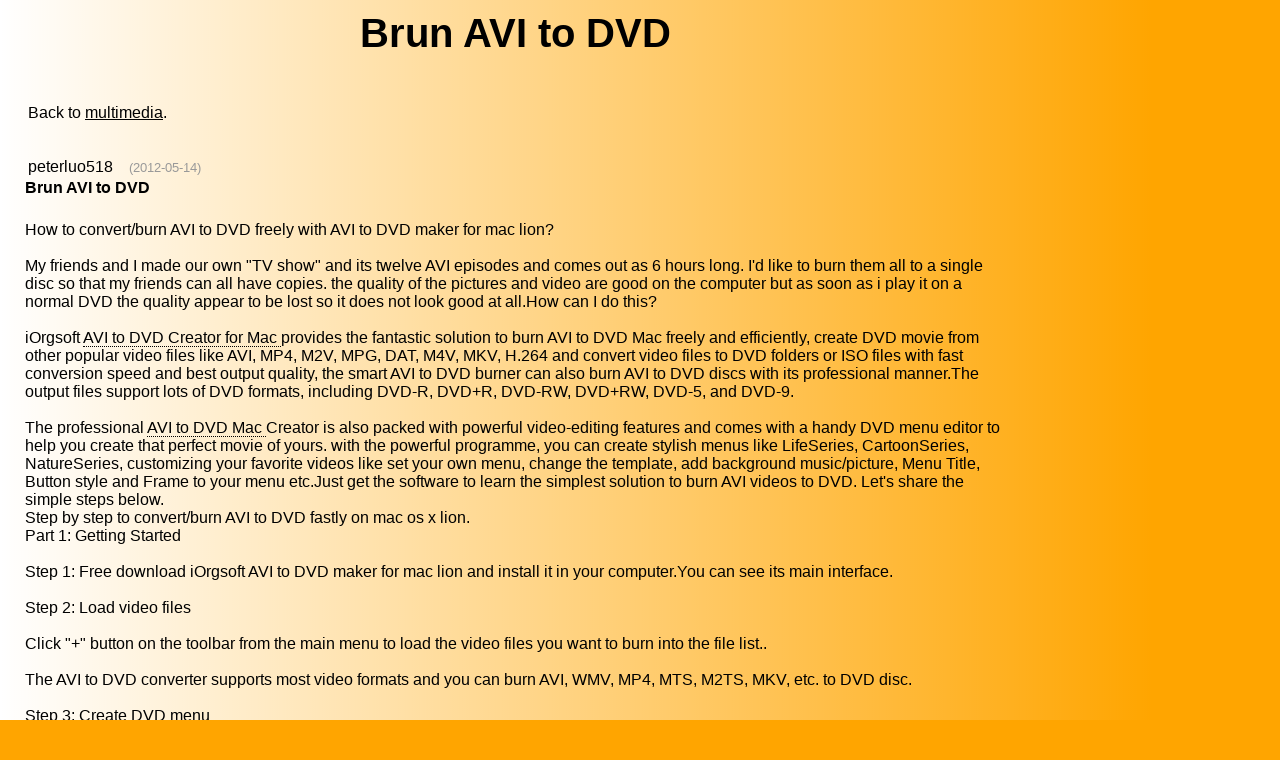

--- FILE ---
content_type: text/html; charset=UTF-8
request_url: http://www.ficgs.com/Brun-AVI-to-DVD-s18842.html
body_size: 4707
content:

<!DOCTYPE HTML PUBLIC "-//W3C//DTD HTML 4.01 Transitional//EN">
<html>
<head>
<meta http-equiv="Content-Type" content="text/html; charset=utf-8" />
<meta http-equiv="Content-Language" content="en" />
<title>Brun AVI to DVD</title>
<meta name="description" content="Brun-AVI-to-DVD" />
<meta name="keywords" content="Brun-AVI-to-DVD" />
<meta name="robots" content="index, follow, noodp" />
<meta name="reply-to" content="web@ficgs.com" />
<meta name="category" content="forums, buzz, news" />
<meta name="distribution" content="global" />
<meta name="revisit-after" content="15 days" />
<meta name="author" content="FICGS" />
<meta name="copyright" content="FICGS" />
<meta name="identifier-url" content="http://www.ficgs.com" />
<meta name="expires" content="never" />
<meta name="Date-Creation-yyyymmdd" content="20060401" />
<meta name="Date-Revision-yyyymmdd" content="20260101" />

<link rel="shortcut icon" type="image/x-icon" href="/favicon.ico" />
<link rel="icon" type="image/ico" href="/favicon.ico" />


<meta name="viewport" content="width=device-width, initial-scale=1.0">
</head>



<!-- <body bgcolor="#FFFFFF" background="/images/.jpg" text="#000000" link="#000000" vlink="#000000"> -->

<style>
body{background-image:linear-gradient(to right,white 0%, orange 90%); background-repeat: no-repeat;}
</style>

<body bgcolor="orange" text="#000000" link="#000000" vlink="#000000">



<font face="Arial, Helvetica, sans-serif" size="3">
<table border="0" style="Word-wrap: break-Word; max-width: 1000px;" align="left">

<tr>
<td width="10" valign="top">
<br>&nbsp;&nbsp;
</td>


<td valign="top"><font face="Arial, Helvetica, sans-serif" size="3"><center>

<script type="text/javascript">

function getElemById(id) {

	if (document.getElementById) return document.getElementById(id);
	else if (document.all) return window.document.all[id];
	else if (document.layers) return window.document.layers[id];
}

function mobile() {	getElemById("mob").style.fontSize = Math.floor( 8 + window.innerWidth / 100) + 'px'; }

function mobileAct() { mobile(); setTimeout(function() { mobileAct(); },10); }


setTimeout(function() { mobile(); },20);  setTimeout(function() { mobileAct(); },500);

</script>


<div id="mob" style="display:block; width:100%;">


<h1>Brun AVI to DVD</h1></center><br> <table><tr><td valign="top">Back to <a href="multimedia-forums.html">multimedia</a>.<br><br><br><a href="whole_display_member.php?user=peterluo518" title="peterluo518" target="_blank" style="text-decoration:none;">peterluo518</a> &nbsp;&nbsp;&nbsp;<font size="2" color="#999999"><a title="2012-05-14 10:29:13">(2012-05-14)</a></font><br></td></td></tr></table><b>Brun AVI to DVD</b><br><table><tr><td valign="bottom"></td></tr></table><br>How to convert/burn AVI to DVD freely with AVI to DVD maker for mac lion?<br><br>My friends and I made our own &quot;TV show&quot; and its twelve AVI episodes and comes out as 6 hours long. I'd like to burn them all to a single disc so that my friends can all have copies. the quality of the pictures and video are good on the computer but as soon as i play it on a normal DVD the quality appear to be lost so it does not look good at all.How can I do this?<br><br>iOrgsoft <a title="ht*p://www.iorgsoft.com/dvd-maker/convert-avi-to-dvd-on-mac.html" style="border-bottom: 1px dotted;">AVI to DVD Creator for Mac </a> provides the fantastic solution to burn AVI to DVD Mac freely and efficiently, create DVD movie from other popular video files like AVI, MP4, M2V, MPG, DAT, M4V, MKV, H.264 and convert video files to DVD folders or ISO files with fast conversion speed and best output quality, the smart AVI to DVD burner can also burn AVI to DVD discs with its professional manner.The output files support lots of DVD formats, including DVD-R, DVD+R, DVD-RW, DVD+RW, DVD-5, and DVD-9.<br><br>The professional <a title="ht*p://www.iorgsoft.com/dvd-maker/convert-avi-to-dvd-on-mac.html" style="border-bottom: 1px dotted;">AVI to DVD Mac </a>Creator is also packed with powerful video-editing features and comes with a handy DVD menu editor to help you create that perfect movie of yours. with the powerful programme, you can create stylish menus like LifeSeries, CartoonSeries, NatureSeries, customizing your favorite videos like set your own menu, change the template, add background music/picture, Menu Title, Button style and Frame to your menu etc.Just get the software to learn the simplest solution to burn AVI videos to DVD. Let's share the simple steps below.<br>Step by step to convert/burn AVI to DVD fastly on mac os x lion.<br>Part 1: Getting Started<br><br>Step 1: Free download iOrgsoft AVI to DVD maker for mac lion and install it in your computer.You can see its main interface.<br><br>Step 2: Load video files<br><br>Click &quot;+&quot; button on the toolbar from the main menu to load the video files you want to burn into the file list..<br><br>The AVI to DVD converter supports most video formats and you can burn AVI, WMV, MP4, MTS, M2TS, MKV, etc. to DVD disc.<br><br>Step 3: Create DVD menu<br><br>Click the button on the menu panel, you can choose three menus: LifeSeries, CartoonSeries, NatureSeries. Choose your favorite template from this window to create a menu instantly.<br><br>For further menu editing, please click &quot;Edit&quot; button on the menu panel to open &quot;Menu Edit&quot; window, in which you can change the template, add background music/picture, Menu Title, Button style and Frame to your menu.<br><br>Step 4: Adjust output settings and Start creating DVD<br><br>Click &quot;Burn&quot; button at the right bottom of the file list to start <a title="ht*p://www.iorgsoft.com/dvd-maker/convert-avi-to-dvd-on-mac.html" style="border-bottom: 1px dotted;">burn AVI to DVD on Mac</a>. meanwhile set up the Destination: Insert a recordable disc, and choose the disc you insert from the &quot;Disc Label&quot; drop-down list. Or choose &quot;Save iso to&quot; option to back up your video files onto your hard disk as DVD folder or ISO image.<br><br>Optional: If you want to cut your video shorter, you can click the &quot;Scissor&quot; button next to the video you imported to help you clip your video by either setting the start time and the end time or drag the two slider bars to do it.<br><br><a name="links"></a> <br><b>See also</b><font size="3"></font><br><br><br>ficgs<br><b>More websites</b><br><br>You must register to see these links, as this is a collaborative page, then you may change the order of the links by clicking the icons before the titles.<br><font size="3"></font><br><br><br>admin<br><b>Other websites</b><br><br>The following links might be less relevant, please change their ranks if you find them useful.<br><font size="3"><br><br><img src="/images/smilies/icon7.gif"> <img src="/images/smilies/icon6.gif"> &nbsp;Find more info about WinAVI<br><font color="#666666">winavi > avi to dvd.htm&amp;amp;sa=U&amp;amp;ei=DsugUoD8HqS7ygPmyIKIBA&amp;amp;v</font><ol><li>Best all-in-one solution for video converter, DVD tools, iPod</ol></font><br><br><br><script language="javascript" type="text/javascript">

function addText(Text,Message)
{
  if (Message == 'new_informations')  var obj = document.form.new_informations;
  else if (Message == 'new_signature')  var obj = document.form.new_signature;
  else if (Message == 'new_curriculum')  var obj = document.form.new_curriculum;
  else if (Message == 'description')  var obj = document.form.description;
  else var obj = document.form.message;

  obj.focus();
  
  if (document.selection && document.selection.createRange)  // Internet Explorer
  {
    sel = document.selection.createRange();
	if (sel.parentElement() == obj)  sel.text = Text;
  }

  else if (typeof(obj) != "undefined")  // Firefox
  {
    var longueur = parseInt(obj.value.length);
	var selStart = obj.selectionStart;
	var selEnd = obj.selectionEnd;

	obj.value = obj.value.substring(0,selStart) + Text + obj.value.substring(selEnd,longueur);
  }
  
  else obj.value += Text;

  obj.focus();
}


function addTags(Tag,fTag,Message)
{
  if (Message == 'new_informations')  var obj = document.form.new_informations;
  else if (Message == 'new_signature')  var obj = document.form.new_signature;
  else if (Message == 'new_curriculum')  var obj = document.form.new_curriculum;
  else if (Message == 'description')  var obj = document.form.description;
  else var obj = document.form.message;

  obj.focus();
  
  if (document.selection && document.selection.createRange)  // Internet Explorer
  {
    sel = document.selection.createRange();
	if (sel.parentElement() == obj)  sel.text = Tag + sel.text + fTag;
  }

  else if (typeof(obj) != "undefined")  // Firefox
  {
    var longueur = parseInt(obj.value.length);
	var selStart = obj.selectionStart;
	var selEnd = obj.selectionEnd;

	obj.value = obj.value.substring(0,selStart) + Tag + obj.value.substring(selStart,selEnd) + fTag + obj.value.substring(selEnd,longueur);
  }
  
  else obj.value += Tag + fTag;

  obj.focus();
}

</script>

<form method="post" name="form" action="whole.php?page=forum_post&seo=1">
<input type="hidden" name="category" value="multimedia">
<input type="hidden" name="reponse_id" value="18842"> 
<input type="hidden" name="previewed" value="">
<input type="hidden" name="date" value="696c856b">

<table border="0" align="center">
<tr>
	<td width="85"><b><font face="Arial, Helvetica, sans-serif">Response</font></b></td>
	<td width="340">
		<input name="title" type="text" style="display:none"><input name="sujet" type="text" size="20" maxlength="55" value="Brun AVI to DVD">&nbsp;
		<input type="submit" name="submit" value="Preview">	</td>
</tr>
<tr> 
	<td colspan="2" align="center"> <div align="left">
		<textarea name="message" wrap="VIRTUAL" cols="38" rows="9"></textarea><br>
		<font style="font-size:3pt;"><br></font>
		<a title="Bold : [B]text[/B]" onmousedown="addTags('[B]','[/B]','')" style="background-color:#F7F7F7; font-size:10pt; border:outset white 1px;">&nbsp;<b>B</b>&nbsp;</a>
<a title="Italic : [I]text[/I]" onmousedown="addTags('[I]','[/I]','')" style="background-color:#F7F7F7; font-size:10pt; border:outset white 1px;">&nbsp;<i>i</i>&nbsp;</a>
<a title="Underline : [U]text[/U]" onmousedown="addTags('[U]','[/U]','')" style="background-color:#F7F7F7; font-size:10pt; border:outset white 1px;">&nbsp;<u>U</u>&nbsp;</a>
<a title="Strike : [STRIKE]text[/STRIKE]" onmousedown="addTags('[STRIKE]','[/STRIKE]','')" style="background-color:#F7F7F7; font-size:10pt; border:outset white 1px;">&nbsp;<strike>S</strike>&nbsp;</a>
<a title="Quote : [QUOTE]text[/QUOTE]" onmousedown="addTags('[QUOTE]','[/QUOTE]','')" style="background-color:#F7F7F7; font-size:10pt; border:outset white 1px;">&nbsp;QUOTE&nbsp;</a>
<a title="Code : [CODE]text[/CODE]" onmousedown="addTags('[CODE]','[/CODE]','')" style="background-color:#F7F7F7; font-size:10pt; border:outset white 1px;">&nbsp;CODE&nbsp;</a>
<a title="Url : [URL]url[/URL]" onmousedown="addTags('[URL]','[/URL]','')" style="background-color:#F7F7F7; font-size:10pt; border:outset white 1px;">&nbsp;URL&nbsp;</a>
<a title="Hypertext : [URL=http://]text[/URL]" onmousedown="addTags('[URL=http://]','[/URL]','')" style="background-color:#F7F7F7; font-size:10pt; border:outset white 1px;">&nbsp;URL=&nbsp;</a>
<a title="Video : [VIDEO=url]" onmousedown="addText('[VIDEO=]','')" style="background-color:#F7F7F7; font-size:10pt; border:outset white 1px;">&nbsp;VIDEO&nbsp;</a>
&nbsp; 



	</div></td>
	<td width="10">&nbsp;</td>
	</tr>

<tr><td><input name="code_number_1" type="hidden" value="2288"></td></tr><tr><td><input name="code_number_2" type="hidden" value="10"></td></tr><tr><td colspan="3"><font style="font-size:12pt;"><br></font><b>Guest name</b> &nbsp; <font size="1">(option)</font> &nbsp; <input name="guest" type="text" size="12" maxlength="9" value=""> &nbsp; <font size="2"><a href="/whole.php?page=register">Register</a></font></td></tr><tr><td colspan="2">Please sum : 2288 + <!-- 2288 -->nine &nbsp; <input name="verif" type="text" size="10" maxlength="5" value=""><br><br></td></tr>
</table>
</form> 

<br><br><br><form method="post" action="whole.php?page=forum_read&id=18842&sujet=Brun-AVI-to-DVD&trans=">
<b>Trackbacks :</b> If you talked about this article in your blog or website, you may instantly get a backlink&nbsp;
<input name="backlink_date" type="hidden" value="696c856b">
<input name="backlink" type="text" size="15" style="display:none"><input name="backurl" type="text" size="15" maxlength="200" title="The URI of your page" value="http://" style="color: #AAAAAA; font-style: italic;" onfocus="if (this.value == 'http://') {this.value=''; this.style.color='#000000'; this.style.fontStyle='normal';}"> <input type="submit" value="Link"></form>
<i>There's no trackback at the moment.</i><br><br><br>
<br><br><br>

</div><hr>
<br><br>
<div align="center">
<font size="1">

[<a href="/" title="Games online">Games online</a>]
[<a href="/whole.php?page=forum_read_all" title="Last posts">Last topics</a>]
[<a href="/glossary.html" title="Glossary">Glossary</a>]
[<a href="/whole.php?page=help&for=1" title="Help">Help</a>]
[<a href="/whole.php?page=membership&for=1" title="Membership">Membership</a>]
[<a href="/whole.php?page=about&for=1" title="About">About</a>]

<br>

[<a href="/network.html" title="Social network">Social network</a>]
[<a href="/buzz.html" title="Hot news">Hot news</a>]
[<a href="/discussions.html" title="Discussions">Discussions</a>]
[<a href="/forums.html" title="Seo forums">Seo forums</a>]
[<a href="/meet.html" title="Meet people">Meet people</a>]
[<a href="/directory.html" title="Directory">Directory</a>]

</font>
</div>

<br><br><br></font>
</td>



</tr></table>

</font>




</body>
</html>

